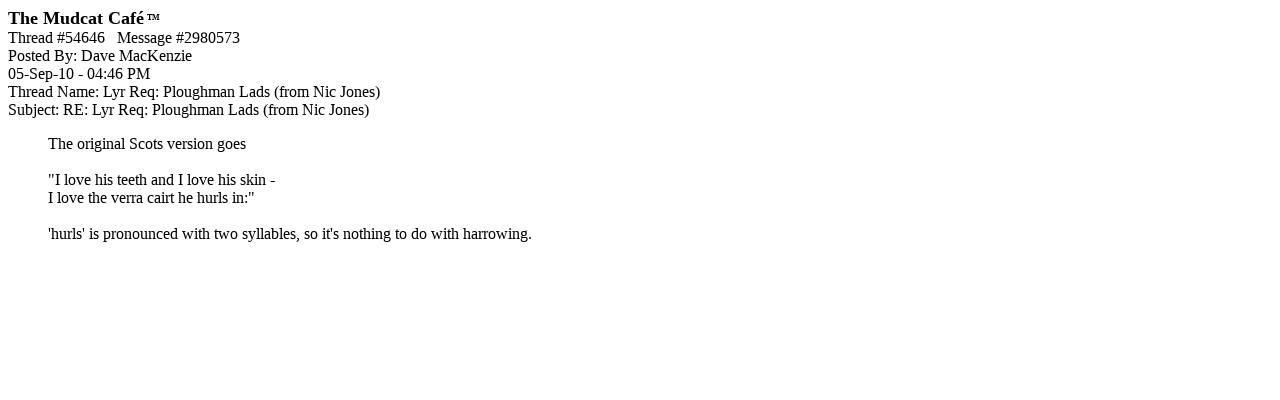

--- FILE ---
content_type: text/html;charset=utf-8
request_url: https://mudcat.org/detail_pf.cfm?messages__Message_ID=2980573
body_size: 1369
content:
 




<!doctype html>
<!-- Google tag (gtag.js) -->
<script async src="https://www.googletagmanager.com/gtag/js?id=G-DWTW13XX5K"></script>
<script>
  window.dataLayer = window.dataLayer || [];
  function gtag(){dataLayer.push(arguments);}
  gtag('js', new Date());

  gtag('config', 'G-DWTW13XX5K');

</script>

 


<meta name="google-site-verification" content="sT7kGXDGhreoc_td4BPm0-9x9ryxBhY84YaDvyGafzY" />

<!-- <meta name="viewport" content="width=device-width, initial-scale=1"> -->

<meta http-equiv="Content-Type" content="text/html; charset=utf-8" />


<!-- Google tag (gtag.js) -->
<script async src="https://www.googletagmanager.com/gtag/js?id=G-V87ZH9Q3H1"></script>
<script>
  window.dataLayer = window.dataLayer || [];
  function gtag(){dataLayer.push(arguments);}
  gtag('js', new Date());

  gtag('config', 'G-V87ZH9Q3H1');
</script>








<!-- removed stuff -->




<script type="text/javascript">
var _gaq = _gaq || [];
_gaq.push(['_setAccount', 'UA-2867765-1']);
_gaq.push(['_trackPageview']);
(function() {
var ga = document.createElement('script'); ga.type = 'text/javascript'; ga.async = true; 

ga.src = ('https:' == document.location.protocol ? 'https://' : 'http://') + 'stats.g.doubleclick.net/dc.js';

var s = document.getElementsByTagName('script')[0]; s.parentNode.insertBefore(ga, s);
})();
</script>

<!-- no ads for members -->


<!-- Google AdSense Auto ads code -->

<script async src="https://pagead2.googlesyndication.com/pagead/js/adsbygoogle.js"></script>
<script>
     (adsbygoogle = window.adsbygoogle || []).push({
          google_ad_client: "ca-pub-8949422757641224",
          enable_page_level_ads: true
     });
</script>



<!-- Google tag (gtag.js) -->
<script async src="https://www.googletagmanager.com/gtag/js?id=G-V87ZH9Q3H1"></script>
<script>
  window.dataLayer = window.dataLayer || [];
  function gtag(){dataLayer.push(arguments);}
  gtag('js', new Date());

  gtag('config', 'G-V87ZH9Q3H1');
</script>



<HTML>
<HEAD>

<TITLE>Mudcat Caf&eacute; message #2980573</TITLE></HEAD>
<BODY BGCOLOR="White">

<b><font size="+1">The Mudcat Caf&eacute</font><font size="-3"> <sup>TM</sup></font></b><br>



<link rel="canonical" href="https://mudcat.org/thread.cfm?threadid=54646"/>

Thread #54646&nbsp;&nbsp;&nbsp;Message #2980573<br>
Posted By: Dave MacKenzie<br>
05-Sep-10 - 04:46 PM<br>
Thread Name: Lyr Req: Ploughman Lads (from Nic Jones)<br>
Subject: RE: Lyr Req: Ploughman Lads (from Nic Jones)<br>

<BLOCKQUOTE>The original Scots version goes <br>  <br>  "I love his teeth and I love his skin -<br>  I love the verra cairt he hurls in:"<br>  <br>  'hurls' is pronounced with two syllables, so it's nothing to do with harrowing. <P></BLOCKQUOTE>

<a name="">



</BODY>
</HTML>

--- FILE ---
content_type: text/html; charset=utf-8
request_url: https://www.google.com/recaptcha/api2/aframe
body_size: 259
content:
<!DOCTYPE HTML><html><head><meta http-equiv="content-type" content="text/html; charset=UTF-8"></head><body><script nonce="5U68_ntB_HER9rWXp-041Q">/** Anti-fraud and anti-abuse applications only. See google.com/recaptcha */ try{var clients={'sodar':'https://pagead2.googlesyndication.com/pagead/sodar?'};window.addEventListener("message",function(a){try{if(a.source===window.parent){var b=JSON.parse(a.data);var c=clients[b['id']];if(c){var d=document.createElement('img');d.src=c+b['params']+'&rc='+(localStorage.getItem("rc::a")?sessionStorage.getItem("rc::b"):"");window.document.body.appendChild(d);sessionStorage.setItem("rc::e",parseInt(sessionStorage.getItem("rc::e")||0)+1);localStorage.setItem("rc::h",'1768632046508');}}}catch(b){}});window.parent.postMessage("_grecaptcha_ready", "*");}catch(b){}</script></body></html>